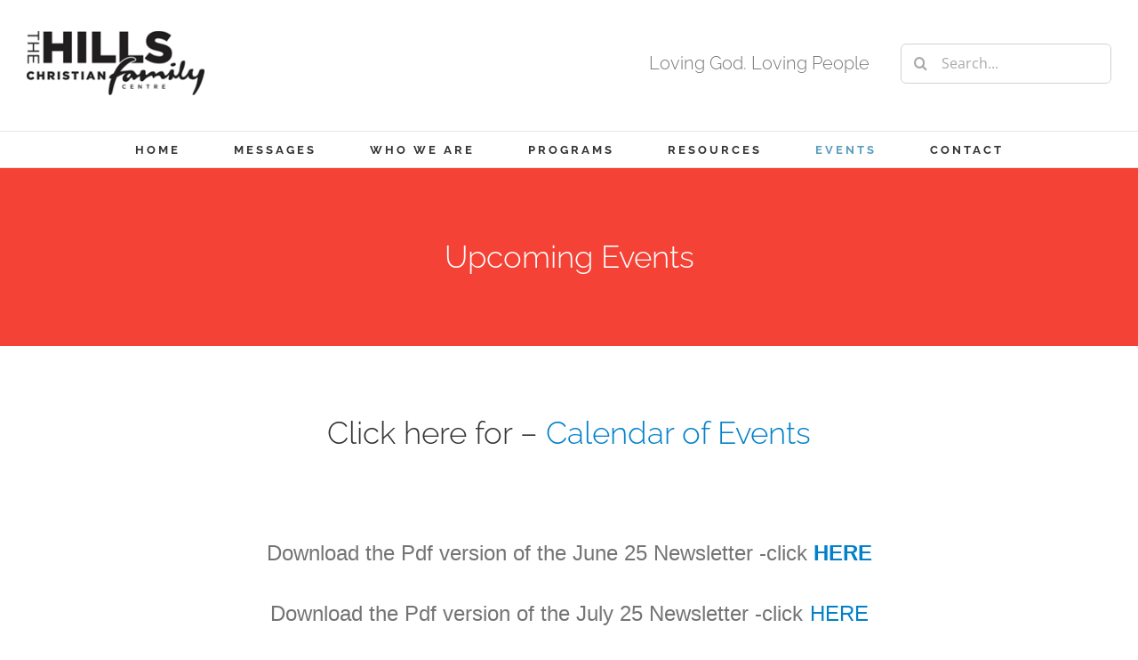

--- FILE ---
content_type: text/plain
request_url: https://www.google-analytics.com/j/collect?v=1&_v=j102&a=1363644137&t=pageview&_s=1&dl=https%3A%2F%2Fwww.hillscfc.org%2Fcalendar-of-events%2F&ul=en-us%40posix&dt=Calendar%20of%20Events%20%E2%80%93%20The%20Hills%20Christian%20Family%20Centre&sr=1280x720&vp=1280x720&_u=IEBAAEABAAAAACAAI~&jid=867223832&gjid=305051362&cid=1124232752.1769910697&tid=UA-84124025-1&_gid=1727055674.1769910697&_r=1&_slc=1&z=755027994
body_size: -450
content:
2,cG-C9B4YZ3D56